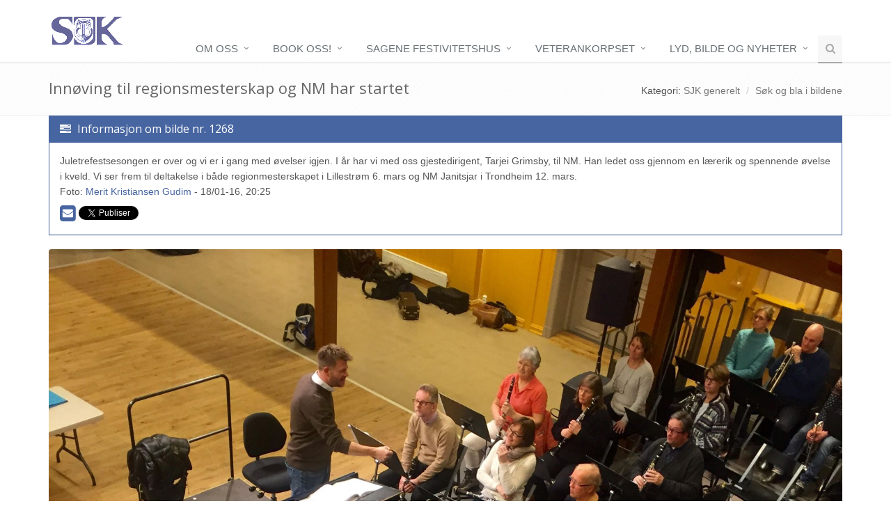

--- FILE ---
content_type: text/html; charset=iso-8859-1
request_url: http://www.sjk.org/bilder/?id=1268
body_size: 6263
content:
<!DOCTYPE html lang="no">
<head>
    <title>Sagene Janitsjarkorps: Innøving til regionsmesterskap og NM har startet</title>

<!-- Google Tag Manager -->
<script>(function(w,d,s,l,i){w[l]=w[l]||[];w[l].push({'gtm.start':
new Date().getTime(),event:'gtm.js'});var f=d.getElementsByTagName(s)[0],
j=d.createElement(s),dl=l!='dataLayer'?'&l='+l:'';j.async=true;j.src=
'https://www.googletagmanager.com/gtm.js?id='+i+dl;f.parentNode.insertBefore(j,f);
})(window,document,'script','dataLayer','GTM-PC59X5B');</script>
<!-- End Google Tag Manager -->

   <link rel="shortcut icon" href="/img/sjk-icon.gif" />
   <link rel="icon" href="/img/sjk-icon.gif" type="image/x-icon" />
    <!-- Meta -->
<!--    <meta name="Content-Type" content="text/html; charset=iso-8859-1">
    <meta charset="iso-8859-1">-->
    <meta name="Content-Type" content="text/html; charset=utf8">
    <meta charset="utf8">
    <meta name="viewport" content="width=device-width, initial-scale=1.0">
    <meta name="description" content="Et janitsjarkorps i bydel Sagene i Oslo">
    <meta name="author" content="Sagene janitsjarkorps">
   <base href="/">
    <!-- FB OG -->
    <meta property="fb:app_id" content="695587533903032" />
    <meta property="og:title" content="Innøving til regionsmesterskap og NM har startet"/>
    <meta property="og:type" content="article"/>
    <meta property="article:author" content="http://www.facebook.com/SageneJanitsjar" />
    <meta property="article:publisher" content="http://www.facebook.com/SageneJanitsjar"/>
    <meta property="og:url" content="http://www.sjk.org/bilder/?id=1268"/>
    <meta property="og:image" content="http://www.sjk.org/img/publish/1268.jpg"/>
    <meta property="og:site_name" content="Sagene Janitsjarkorps - www.sjk.org" />
    <meta property="og:description" content="Juletrefestsesongen er over og vi er i gang med &oslash;velser igjen. I &aring;r har vi med oss gjestedirigent, Tarjei Grimsby, til NM. Han ledet oss gjennom en l&aelig;rerik og spennende &oslash;velse i kveld. Vi ser frem til deltakelse i b&aring;de regionmesterskapet i Lillestr&oslash;m 6. mars og NM Janitsjar i Trondheim 12. mars." />
<!-- TWITTER -->
    <meta name="twitter:card" content="summary_large_image">
    <meta name="twitter:title" content="Innøving til regionsmesterskap og NM har startet"/>
    <meta name="twitter:description" content="Juletrefestsesongen er over og vi er i gang med &oslash;velser igjen. I &aring;r har vi med oss gjestedirigent, Tarjei Grimsby, til NM. Han ledet oss gjennom en l&aelig;rerik og spennende &oslash;velse i kveld. Vi ser frem til deltakelse i b&aring;de regionmesterskapet i Lillestr&oslash;m 6. mars og NM Janitsjar i Trondheim 12. mars." /> 
    <meta name="twitter:image" content="http://www.sjk.org/img/publish/1268.jpg"/>
    <meta name="twitter:site" content="@SageneJanitsjar" />
  
    <!-- Web Fonts -->
    <link rel='stylesheet' type='text/css' href='//fonts.googleapis.com/css?family=Open+Sans:400,300,600&amp;subset=cyrillic,latin'>

    <!-- CSS Global Compulsory -->
    <link rel="stylesheet" href="/assets/plugins/bootstrap/css/bootstrap.min.css">
    <link rel="stylesheet" href="/assets/css/style.css">

    <!-- CSS Header and Footer -->
    <link rel="stylesheet" href="/assets/css/headers/header-default.css">
    <link rel="stylesheet" href="/assets/css/footers/footer-v1.css">

    <!-- CSS Implementing Plugins -->
    <link rel="stylesheet" href="/assets/plugins/animate.css">
    <link rel="stylesheet" href="/assets/plugins/line-icons/line-icons.css">
    <link rel="stylesheet" href="/assets/plugins/font-awesome/css/font-awesome.min.css">
    <link rel="stylesheet" href="/assets/plugins/owl-carousel/owl-carousel/owl.carousel.css">
    <link rel="stylesheet" href="/assets/plugins/revolution-slider/rs-plugin/css/settings.css" type="text/css" media="screen">
    <link rel="stylesheet" href="/assets/plugins/fancybox/source/jquery.fancybox.css">           
    <!--[if lt IE 9]><link rel="stylesheet" href="/assets/plugins/revolution-slider/rs-plugin/css/settings-ie8.css" type="text/css" media="screen"><![endif]-->

    <!-- CSS Theme -->
    <link rel="stylesheet" href="/assets/css/theme-colors/dark-blue.css">
        <!-- CSS Customization -->
    <link rel="stylesheet" href="/css/unify-custom.css?v=20181013">
</head> 

<body class="dark-blue ">
<!-- Google Tag Manager (noscript) -->
<noscript><iframe src="https://www.googletagmanager.com/ns.html?id=GTM-PC59X5B"
height="0" width="0" style="display:none;visibility:hidden"></iframe></noscript>
<!-- End Google Tag Manager (noscript) -->
 <div class="wrapper">
   <!--=== Header og navigasjon ===-->    
    <div class="header sjkheader">
        <div class="container">
            <!-- Logo -->
            <a class="logo pull-left" title="Sagene janitsjarkorps" href="/">
<!--               <img   id="logo-header"  src="http://www.skiforeningen.no/img/sflogo.png" alt="Logo">-->

                <img src="/img/sjk110.gif" alt="Sagene janitsjarkorps" title="Sagene janitsjarkorps"> 
            </a> 
            <!-- End Logo -->
            

            <!-- Toggle get grouped for better mobile display -->
            <button type="button" class="navbar-toggle" data-toggle="collapse" data-target=".navbar-responsive-collapse">
                <span class="sr-only">Toggle navigasjon</span>
                <span class="fa fa-bars"></span>
            </button>
            <!-- End Toggle -->
        </div><!--/end container-->

        <!-- Collect the nav links, forms, and other content for toggling -->
        <div class="collapse navbar-collapse mega-menu navbar-responsive-collapse">
            <div class="container">
                <ul class="nav navbar-nav">
                    <!-- Home -->
<!--                    <li class="dropdown active">
                        <a href="javascript:void(0);" class="dropdown-toggle" data-toggle="dropdown">
                            Hjem
                        </a>
                    </li> -->
                    <!-- End Home -->

                    <!-- Om oss -->                        
                    <li class="dropdown">
                        <a href="javascript:void(0);" class="dropdown-toggle" data-toggle="dropdown">
                            Om oss
                        </a>
                        <ul class="dropdown-menu">
                            <!-- Historikk -->
                            <li><a href="/om/hist/">Historikk</a></li>
                            <!-- End Historikk -->

                            <!-- Verdier -->
                            <li><a href="/om/verdier/">Våre verdier</a></li>
                            <!-- End Verdier -->

                            <!-- Styr & STell -->
                            <li><a href="/om/styrogstell/">Styr og stell</a></li>
                            <!-- Styr & Stell -->

                            <!-- Dirigent -->
                            <li><a href="/om/dir/">Dirigent</a></li>
                            <!-- End Column Pages -->

                            <!-- Bli med -->
                            <li><a href="/om/blimed/" title="Ønsker du å bli med oss? Les om hvordan du kan komme og besøke oss">Bli med?</a></li>
                            <!-- Bli med -->

                            <!-- Terminliste -->
<!--                            <li><a href="/kalender/" title="Se hva korset gjør framover">SJK kalenderen</a></li>-->
                            <!-- Terminliste -->

                            <!-- Grasrott-->
                            <li><a href="/dok/?id=453" title="Spiller du gjennom Norsk Tipping kan du støtte oss gjennom Grasrotandelen">Grasrotandelen</a></li>
                            <!-- Grasrot-->

                            <!-- Politiattest-->
                            <li><a href="/dok/?id=340">Politiattest</a></li>
                            <!-- Politiattest -->

                            <!-- Kontakt -->
                            <li><a href="/om/kontakt/">Kontakt oss</a></li>
                            <!-- Kontakt -->
                        </ul>
                    </li>
                    <!-- End Om -->

                    <!-- Tilbud, Spilleoppdrag -->
                    <li class="dropdown">
                        <a href="javascript:void(0);" class="dropdown-toggle" data-toggle="dropdown">
                           Book oss!
                        </a>
                        <ul class="dropdown-menu">


                            <li class="dropdown-submenu">
                                <a href="javascript:void(0);">Juletrefester</a>
                                <ul class="dropdown-menu">
                                    <li><a href="/tilbud/jul/">Informasjon</a></li>
                                    <li><a href="/tilbud/jul/kontakt/">Kontakt oss</a></li>
                                    <li><a href="/bilder/?imgcat_id=2">Bilder</a></li>
                                </ul>                                
                            </li>                        

                            <li class="dropdown-submenu">
                                <a href="javascript:void(0);">Oktoberfest, tyrolerspill</a>
                                <ul class="dropdown-menu">
                                    <li><a href="/tilbud/okt/">Informasjon</a></li>
                                    <li><a href="/tilbud/okt/kontakt/">Kontakt oss</a></li>
                                    <li><a href="/bilder/?imgsubcat_id=5">Bilder</a></li>
                                </ul>                                
                            </li>                        

                            <li class="dropdown-submenu">
                                <a href="javascript:void(0);">Julegrantenning mm.</a>
                                <ul class="dropdown-menu">
                                    <li><a href="/tilbud/julespill/">Informasjon</a></li>
                                    <li><a href="/tilbud/julespill/kontakt/">Kontakt oss</a></li>
                                    <li><a href="/bilder/?imgcat_id=22&slide=1">Bilder</a></li>
                                </ul>                                
                            </li>                        

<!--                            <li class="dropdown-submenu">
                                <a href="javascript:void(0);">Salg av påskeegg</a>
                                <ul class="dropdown-menu">
                                    <li><a href="/tilbud/paaskeegg/">Informasjon</a></li>
                                    <li><a href="/tilbud/paaskeegg/bestill/">Bestilling</a></li>
                                    <li><a href="/tilbud/paaskeegg/betingelser/">Salgsbetingelser</a></li>
                                    <li><a href="/bilder/?imgcat_id=23">Bilder</a></li>
                                </ul>                                
                            </li>                        -->

                            <!-- Andre spilleoppdrag -->
                            <li><a href="/tilbud/spill/">Andre typer oppdrag</a></li>
                            <!-- End spilleoppdrag -->


                        </ul>
                    </li>
                    <!-- End Spilleoppdrag -->

                    <!-- Sagene Festivitetshus -->
                    <li class="dropdown">
                        <a href="javascript:void(0);" class="dropdown-toggle" data-toggle="dropdown">
                            Sagene Festivitetshus
                        </a>
                        <ul class="dropdown-menu">
                            <li><a href="/sfh/hist/">Husets historie</a></li>
                            <li><a href="/sfh/sjk/">SJK og huset</a></li>
                            <li><a href="/sfh/fas/">Fasiliteter</a></li>
                            <li><a href="/sfh/adkomst/">Adkomst</a></li>
                            <li><a href="/om/kontakt/?requestarea_id=5#sky-form">Kontaktskjema</a></li>
                            <li><a href="/bilder/?imgcat_id=5">Bilder</a></li>
                        </ul>
                    </li>
                    <!-- Huset -->

                    <!-- VK -->
                    <li class="dropdown">
                        <a href="javascript:void(0);" class="dropdown-toggle" data-toggle="dropdown">
                            Veterankorpset
                        </a>
                        <ul class="dropdown-menu">
                            <!-- Infovk -->
                            <li><a href="/om/vk/">Informasjon</a></li>
                            <!-- Infovk-->
                        </ul>
                    </li>

                    <!-- Nytt -->
                    <li class="dropdown">
                        <a href="javascript:void(0);" class="dropdown-toggle" data-toggle="dropdown">
                            Lyd, bilde og nyheter
                        </a>
                        <ul class="dropdown-menu">
                            <li><a href="/nyheter/">Nyheter</a></li>
                            <li><a href="/bilder/">Bilder</a></li>
                            <li><a href="/om/video/">Lyd og video</a></li>
                        </ul>

                    </li>
                    <!-- End Nytt-->


                    <!-- Search Block -->
                    <li>
                        <i class="search fa fa-search search-btn"></i>
                        <div class="search-open">
                            <div class="input-group animated fadeInDown">
                                <input type="text" class="form-control" placeholder="Søketekst">
                                <span class="input-group-btn">
                                    <button class="btn-u" type="button">Søk</button>
                                </span>
                            </div>
                        </div>    
                    </li>
                    <!-- End Search Block -->
                </ul>
            </div><!--/end container-->
        </div><!--/navbar-collapse-->
    </div>
    <!--=== End Header ===-->
               <div class="breadcrumbs">
        <div class="container">
            <h1 class="pull-left">Innøving til regionsmesterskap og NM har startet</h1>
            <ul class="pull-right breadcrumb">
                <li>Kategori: <a title="Se på bilder bare i denne kategorien" href="/bilder/?imgcat_id=4">SJK generelt</a></li>
                            <li><a title="Søk eller bla i bildearkivet" href="/bilder/">Søk og bla i bildene</a></li>

            </ul>
        </div>
   </div>

   <div class="container-fluid">
       <div class="container">
                                            <div class="panel panel-dark-blue">
          <div class="panel-heading">
             <h3 class="panel-title"><i class="fa fa-tasks"></i> Informasjon om bilde nr. 1268</h3>
          </div>
          <div class="panel-body">
           <p>Juletrefestsesongen er over og vi er i gang med øvelser igjen. I år har vi med oss gjestedirigent, Tarjei Grimsby, til NM. Han ledet oss gjennom en lærerik og spennende øvelse i kveld. Vi ser frem til deltakelse i både regionmesterskapet i Lillestrøm 6. mars og NM Janitsjar i Trondheim 12. mars.<br>
          Foto: <a href="/bilder/?person_id=60" title="Se på bilder tatt av Merit Kristiansen Gudim">Merit Kristiansen Gudim</a> - 18/01-16, 20:25                     </p>
          <a data-toggle="modal" data-target="#mform" title="Tips en du kjenner" href="#" class="mtips"><i class="fa fa-envelope-square"> </i></a>
          <a title="Tweet denne nyheten" href="https://twitter.com/share" class="twitter-share-button" data-lang="no">Tweet</a>
          <div class="fb-like"  data-share="true"  data-width="450"  data-show-faces="true"></div>
          </div><!-- panel body -->
        </div><!-- panel -->
       </div><!-- container-->

       <div class="container">
            <div class="margin-bottom-50">
                <a href="/img/publish/1268.jpg" rel="gallery4"  class="fancybox"  title="18/01-2016 - Merit Kristiansen Gudim: Innøving til regionsmesterskap og NM har startet - Juletrefestsesongen er over og vi er i gang med øvelser igjen. I år har vi med oss gjestedirigent, Tarjei Grimsby, til NM. Han ledet oss gjennom en lærerik og spennende øvelse i kveld. Vi ser frem til deltakelse i både regionmesterskapet i Lillestrøm 6. mars og NM Janitsjar i Trondheim 12. mars.">
                    <img class="img-responsive rounded" src="/img/publish/1268.jpg" width="100%" alt="">
                </a>
            </div>
       <p><a  title="Edit"   href="http://www.sjk.org/adm/imgdb/?id=1268"><img  border="3"  src="/img/elink.gif" width="11" alt="Edit" /></a>
       </div><!-- container -->

                           <div class="modal fade" id="mform" tabindex="-1" role="dialog" aria-labelledby="myModalLabel" aria-hidden="true">
                            <div class="modal-dialog">
                                <div class="modal-content">
                                 <form method="post" action="/cgi/tips.cgi">
                                  <input type="hidden" name="subject" id="subject" value="Innøving til regionsmesterskap og NM har startet">
                                  <input type="hidden" name="referer" id="referer" value="http://www.sjk.org/bilder/?id=1268">
                                  <input type="hidden" name="htmlmail" value="y">
                                    <div class="modal-header">
                                        <button type="button" class="close" data-dismiss="modal" aria-hidden="true">×</button>
                                        <h4 class="modal-title" id="myModalLabel4"><img src="/img/sjk110.gif">&nbsp;&nbsp; Tips en du kjenner</h4>
                                    </div>
                                    <div class="modal-body">
                                        <div class="row">
                                           <div class="col-md-12">
                                                <p>Mottagers e-post <input class="form-control" type="email" validate="" name="to" id="to"></p>
                                                <p>Din e-post <input class="form-control" type="email" validate="" name="from" id="from"></p>
                                                <p>Melding</p>
                                                <textarea class="form-control" type="text" name="body" id="body"></textarea>
                                            </div>
                                        </div>
                                    </div><!-- body -->
                                    <div class="modal-footer">
                                        <button type="button" class="btn-u btn-u-default" data-dismiss="modal">Avbryt</button>
                                        <input type="submit" class="btn-u btn-u-primary" value="Send">
                                   </div>
                                  </form>
                                </div><!-- content -->
                            </div><!-- dialog -->
                   </div><!-- modal -->

       <div class="container">
            <!-- Samme kategori -->
            <h2>SJK generelt - eldre bilder</h2>
            <div class="row news-v2 margin-bottom-50">
                                                 <div class="col-sm-4 sm-margin-bottom-30">
                    <div class="news-v2-badge">
                                               <a title="Se på dette bildet" href="/bilder/?id=1331"><img class="img-responsive rounded-2x bordered" src="/img/publish/1331-med.jpg" alt="" /></a>
                                               <p>
                            <span>29</span>
                            <small>Okt</small>
                            <small>2015</small>
                        </p>
                    </div><!-- badge -->
                    <div class="news-v2-desc">
                        <h3><a title="Se mer på dette bildet" href="/bilder/?id=1331&new=1">Oktoberfest hos GK 2015 - Kjell Arvid på euphonium</a></h3>
                        <small>Av Kjell Eigil Nordli |  SJK generelt</small>
                        <p>
Korrekt antrukket, det er sikkert</p>
                    </div>
                </div><!-- col -->
                                                <div class="col-sm-4 sm-margin-bottom-30">
                    <div class="news-v2-badge">
                                               <a title="Se på dette bildet" href="/bilder/?id=1330"><img class="img-responsive rounded-2x bordered" src="/img/publish/1330-med.jpg" alt="" /></a>
                                               <p>
                            <span>29</span>
                            <small>Okt</small>
                            <small>2015</small>
                        </p>
                    </div><!-- badge -->
                    <div class="news-v2-desc">
                        <h3><a title="Se mer på dette bildet" href="/bilder/?id=1330&new=1">Oktoberfest hos GK 2015 - trompetgruppa</a></h3>
                        <small>Av Kjell Eigil Nordli |  SJK generelt</small>
                        <p>
Fv. - Tom, Steinar og Jan Eddy</p>
                    </div>
                </div><!-- col -->
                                                <div class="col-sm-4 sm-margin-bottom-30">
                    <div class="news-v2-badge">
                                               <a title="Se på dette bildet" href="/bilder/?id=1329"><img class="img-responsive rounded-2x bordered" src="/img/publish/1329-med.jpg" alt="" /></a>
                                               <p>
                            <span>29</span>
                            <small>Okt</small>
                            <small>2015</small>
                        </p>
                    </div><!-- badge -->
                    <div class="news-v2-desc">
                        <h3><a title="Se mer på dette bildet" href="/bilder/?id=1329&new=1">Oktoberfest hos GK 2015 - klarinetter i aksjon</a></h3>
                        <small>Av Kjell Eigil Nordli |  SJK generelt</small>
                        <p>
Arild og Marie</p>
                    </div>
                </div><!-- col -->
                            </div><!-- row -->
       </div><!-- container -->

    </div><!-- fluid -->

   
    <!--=== Footer Version 1 ===-->
    <div class="footer-v1">
        <div class="footer">
            <div class="container">
                <div class="row">
                    <!-- About -->
                    <div class="col-md-3 md-margin-bottom-40">
                      <a  title="Sagene janitsjarkorps" href="/"><img id="logo-footer" class="footer-logo" src="/img/sjk110.gif" alt="Sagene janitsjarkorps" title="Sagene janitsjarkorps"></a> 

                        <p>Vi er et korps med sjel, glede og entusiasme og med mange spennende prosjekter! Vi er ca. 55 medlemmer mellom 16 og 75 år,
                         og marsjerer på 17. mai og deltar hvert år i NM. Har du lyst til å bli med? Eller ønsker du å bruke oss til noe? </p>

                    </div><!--/col-md-3-->
                    <!-- End About -->

                    <!-- Latest -->
                    <div class="col-md-3 md-margin-bottom-40">
                        <div class="posts">

                            <div class="headline"><h2>Hva skjer?</h2></div>
                            <ul class="list-unstyled latest-list">
                                <li>
                                                                         <a href="/kalender/?calid=1383">Neste arrangement</a>
                                    <small>15/03-2026: <a href="/kalender/?calid=1383">RM - 2026</a></small>
                                                                     </li>
                                <li>
                                                                         <a href="/bilder/?id=1637">Siste bilde</a>
                                    <small>31/12-2025: <a href="/bilder/?id=1637">Nyttaarskonsert 2025: Vellykket avslutning</a></small>
                                                                     </li>
                                <li>
                                                                         <a href="/nyheter/?id=545">Siste nyhet</a>
                                    <small>07/01-2026: <a href="/nyheter/?id=545">100-åring med storslått nyttårskonsert</a></small>
                                                                     </li>
                            </ul>
                        </div>
                    </div><!--/col-md-3-->  
                    <!-- End Latest --> 
                    
                    <!-- Link List -->
                    <div class="col-md-3 md-margin-bottom-40">
                        <div class="headline"><h2>Nyttige linker</h2></div>
                        <ul class="list-unstyled link-list">
                            <li><a href="/om/">Om oss</a><i class="fa fa-angle-right"></i></li>
                            <li><a href="/nyheter/">Siste nytt</a><i class="fa fa-angle-right"></i></li>
                            <li><a href="/sfh/">Sagene Festivitetshus</a><i class="fa fa-angle-right"></i></li>

                        </ul>
                    </div><!--/col-md-3-->
                    <!-- End Link List -->                    

                    <!-- Address -->
                    <div class="col-md-3 map-img md-margin-bottom-40">
                        <div class="headline"><h2>Kontakt oss</h2></div>                         
                        <address class="md-margin-bottom-40">
                            <b>Sagene janitsjarkorps</b><br/>
                            Postboks 6535, Rodeløkka<br/>
                            0501 Oslo<br/>
                            <a href="/om/kontakt/" title="Kontakt oss"><i class="fa fa-envelope-o fa-lg"></i></a>
                        </address>
                    </div><!--/col-md-3-->
                    <!-- End Address -->
                </div>
            </div> 
        </div><!--/footer-->

        <div class="copyright">
            <div class="container">
                <div class="row">
                    <div class="col-md-6">                     
                        <p>
                            2026 &copy; Sagene janitsjarkorps
                        </p>
                    </div>

                    <!-- Social Links -->
                    <div class="col-md-6">
                        <ul class="footer-socials list-inline">
                            <li>
                                <a href="https://www.facebook.com/SageneJanitsjar" 
                                    class="tooltips" data-toggle="tooltip" data-placement="top" title="SJK på Facebook" data-original-title="Facebook">
                                    <i class="fa fa-facebook"></i>
                                </a>
                            </li>
                            <li>
                                <a href="https://twitter.com/sagenejanitsjar" class="tooltips" data-toggle="tooltip" data-placement="top" title="" data-original-title="SJK på Twitter">
                                    <i class="fa fa-twitter"></i>
                                </a>
                            </li>

                        </ul>
                    </div>
                    <!-- End Social Links -->
                </div>
            </div> 
        </div><!--/copyright-->
    </div>     
    <!--=== End Footer Version 1 ===-->
 </div><!--/wrapper-->

<!-- JS Global Compulsory -->           
<script  src="/assets/plugins/jquery/jquery.min.js"></script>
<script  src="/assets/plugins/jquery/jquery-migrate.min.js"></script>
<script  src="/assets/plugins/bootstrap/js/bootstrap.min.js"></script> 
<!-- JS Implementing Plugins -->           
<script  src="/assets/plugins/back-to-top.js"></script>
<script  src="/assets/plugins/smoothScroll.js"></script>
<script  src="/assets/plugins/owl-carousel/owl-carousel/owl.carousel.js"></script>
<script  src="/assets/plugins/flexslider/jquery.flexslider-min.js"></script>
<script  src="/assets/plugins/fancybox/source/jquery.fancybox.pack.js"></script>
<script  src="/assets/plugins/revolution-slider/rs-plugin/js/jquery.themepunch.tools.min.js"></script>
<script  src="/assets/plugins/revolution-slider/rs-plugin/js/jquery.themepunch.revolution.min.js"></script>

<script  src="/assets/js/app.js"></script>
<!-- <script  src="/assets/js/plugins/fancy-box.js"></script>-->
<script  src="/assets/js/plugins/revolution-slider.js"></script>
<script  src="/assets/js/plugins/owl-carousel.js"></script>
<script  src="/assets/js/plugins/owl-recent-works.js"></script>
<!-- JS Customization -->
<script  src="/js/unify-custom.js?v=20181013"></script>
<!-- JS Page Level -->           
<script >

  window.fbAsyncInit = function() {
    FB.init({
      appId      : '695587533903032',
      xfbml      : true,
      version    : 'v2.3'
    });
  };

  (function(d, s, id){
     var js, fjs = d.getElementsByTagName(s)[0];
     if (d.getElementById(id)) {return;}
     js = d.createElement(s); js.id = id;
     js.src = "//connect.facebook.net/nb_NO/sdk.js";
     fjs.parentNode.insertBefore(js, fjs);
   }(document, 'script', 'facebook-jssdk'));

 (function(d,s,id){
    var js,fjs=d.getElementsByTagName(s)[0],p=/^http:/.test(d.location)?'http':'https';if(!d.getElementById(id)){js=d.createElement(s);js.id=id;js.src=p+'://platform.twitter.com/widgets.js';fjs.parentNode.insertBefore(js,fjs);}
   }(document, 'script', 'twitter-wjs'));

    jQuery(document).ready(function() {
        App.init();
        OwlCarousel.initOwlCarousel();    
        OwlRecentWorks.initOwlRecentWorksV2();
        SJK.initSJK();
        RevolutionSlider.initRSfullWidth();
            });


</script>

<!--[if lt IE 9]>
    <script src="/assets/plugins/respond.js"></script>
    <script src="/assets/plugins/html5shiv.js"></script>
    <script src="/assets/plugins/placeholder-IE-fixes.js"></script>
<![endif]-->		

</body>
</html>	
